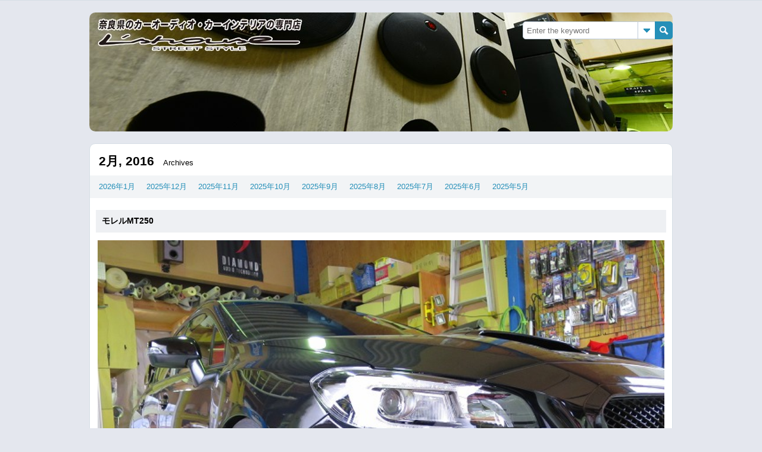

--- FILE ---
content_type: text/html; charset=UTF-8
request_url: https://lhouse1998.jp/blog/2016/02/
body_size: 12375
content:
<!DOCTYPE html>
<html lang="ja"
	prefix="og: https://ogp.me/ns#" >
<head>
<meta charset="UTF-8" />

<link rel="stylesheet" href="https://lhouse1998.jp/blog/wp-content/themes/pixiv-custom/style.css" type="text/css" media="screen" />
<link rel="pingback" href="https://lhouse1998.jp/blog/xmlrpc.php" />
<!--[if lt IE 9]>
<script src="https://lhouse1998.jp/blog/wp-content/themes/pixiv-custom/js/html5.js" type="text/javascript"></script>
<![endif]-->

		<!-- All in One SEO 4.0.18 -->
		<title>2月, 2016 | 奈良県でカーオーディオ、カーインテリアなら「エルハウス」</title>
		<link rel="canonical" href="https://lhouse1998.jp/blog/2016/02/" />
		<link rel="next" href="https://lhouse1998.jp/blog/2016/02/page/2/" />
		<script type="application/ld+json" class="aioseo-schema">
			{"@context":"https:\/\/schema.org","@graph":[{"@type":"WebSite","@id":"https:\/\/lhouse1998.jp\/blog\/#website","url":"https:\/\/lhouse1998.jp\/blog\/","name":"\u5948\u826f\u770c\u3067\u30ab\u30fc\u30aa\u30fc\u30c7\u30a3\u30aa\u3001\u30ab\u30fc\u30a4\u30f3\u30c6\u30ea\u30a2\u306a\u3089\u300c\u30a8\u30eb\u30cf\u30a6\u30b9\u300d","description":"\u30ab\u30fc\u30aa\u30fc\u30c7\u30a3\u30aa\u3001\u30ab\u30fc\u30a4\u30f3\u30c6\u30ea\u30a2\u3001\u30bb\u30ad\u30e5\u30ea\u30c6\u30a3\u3001\u5168\u3066\u304a\u307e\u304b\u305b\u304f\u3060\u3055\u3044","publisher":{"@id":"https:\/\/lhouse1998.jp\/blog\/#organization"}},{"@type":"Organization","@id":"https:\/\/lhouse1998.jp\/blog\/#organization","name":"\u5948\u826f\u770c\u3067\u30ab\u30fc\u30aa\u30fc\u30c7\u30a3\u30aa\u3001\u30ab\u30fc\u30a4\u30f3\u30c6\u30ea\u30a2\u306a\u3089\u300c\u30a8\u30eb\u30cf\u30a6\u30b9\u300d","url":"https:\/\/lhouse1998.jp\/blog\/"},{"@type":"BreadcrumbList","@id":"https:\/\/lhouse1998.jp\/blog\/2016\/02\/#breadcrumblist","itemListElement":[{"@type":"ListItem","@id":"https:\/\/lhouse1998.jp\/blog\/#listItem","position":"1","item":{"@id":"https:\/\/lhouse1998.jp\/blog\/#item","name":"\u30db\u30fc\u30e0","description":"\u5948\u826f\u770c\u306e\u30ab\u30fc\u30aa\u30fc\u30c7\u30a3\u30aa\u30fb\u8eca\u5185\u88c5\uff08\u30a4\u30f3\u30c6\u30ea\u30a2\uff09\u30fb\u30bb\u30ad\u30e5\u30ea\u30c6\u30a3\uff08\u30b4\u30eb\u30b4\u3001\u30d0\u30a4\u30d1\u30fc\u7b49\uff09\u306e\u53d6\u4ed8\u3051\u306f\u3001\u30ab\u30fc\u30bb\u30ad\u30e5\u30ea\u30c6\u30a3\u306f\u5948\u826f\u770c\u306e\u30ab\u30fc\u30aa\u30fc\u30c7\u30a3\u30aa\u5c02\u9580\u5e97\u300cL's house\u300d\u306b\u304a\u307e\u304b\u305b\u304f\u3060\u3055\u3044\u3002","url":"https:\/\/lhouse1998.jp\/blog\/"},"nextItem":"https:\/\/lhouse1998.jp\/blog\/2016\/#listItem"},{"@type":"ListItem","@id":"https:\/\/lhouse1998.jp\/blog\/2016\/#listItem","position":"2","item":{"@id":"https:\/\/lhouse1998.jp\/blog\/2016\/#item","name":"2016","url":"https:\/\/lhouse1998.jp\/blog\/2016\/"},"nextItem":"https:\/\/lhouse1998.jp\/blog\/2016\/02\/#listItem","previousItem":"https:\/\/lhouse1998.jp\/blog\/#listItem"},{"@type":"ListItem","@id":"https:\/\/lhouse1998.jp\/blog\/2016\/02\/#listItem","position":"3","item":{"@id":"https:\/\/lhouse1998.jp\/blog\/2016\/02\/#item","name":"2\u6708, 2016","url":"https:\/\/lhouse1998.jp\/blog\/2016\/02\/"},"previousItem":"https:\/\/lhouse1998.jp\/blog\/2016\/#listItem"}]},{"@type":"CollectionPage","@id":"https:\/\/lhouse1998.jp\/blog\/2016\/02\/#collectionpage","url":"https:\/\/lhouse1998.jp\/blog\/2016\/02\/","name":"2\u6708, 2016 | \u5948\u826f\u770c\u3067\u30ab\u30fc\u30aa\u30fc\u30c7\u30a3\u30aa\u3001\u30ab\u30fc\u30a4\u30f3\u30c6\u30ea\u30a2\u306a\u3089\u300c\u30a8\u30eb\u30cf\u30a6\u30b9\u300d","inLanguage":"ja","isPartOf":{"@id":"https:\/\/lhouse1998.jp\/blog\/#website"},"breadcrumb":{"@id":"https:\/\/lhouse1998.jp\/blog\/2016\/02\/#breadcrumblist"}}]}
		</script>
		<!-- All in One SEO -->

<link rel='dns-prefetch' href='//s.w.org' />
<link rel="alternate" type="application/rss+xml" title="奈良県でカーオーディオ、カーインテリアなら「エルハウス」 &raquo; フィード" href="https://lhouse1998.jp/blog/feed/" />
		<script type="text/javascript">
			window._wpemojiSettings = {"baseUrl":"https:\/\/s.w.org\/images\/core\/emoji\/11\/72x72\/","ext":".png","svgUrl":"https:\/\/s.w.org\/images\/core\/emoji\/11\/svg\/","svgExt":".svg","source":{"concatemoji":"https:\/\/lhouse1998.jp\/blog\/wp-includes\/js\/wp-emoji-release.min.js?ver=4.9.26"}};
			!function(e,a,t){var n,r,o,i=a.createElement("canvas"),p=i.getContext&&i.getContext("2d");function s(e,t){var a=String.fromCharCode;p.clearRect(0,0,i.width,i.height),p.fillText(a.apply(this,e),0,0);e=i.toDataURL();return p.clearRect(0,0,i.width,i.height),p.fillText(a.apply(this,t),0,0),e===i.toDataURL()}function c(e){var t=a.createElement("script");t.src=e,t.defer=t.type="text/javascript",a.getElementsByTagName("head")[0].appendChild(t)}for(o=Array("flag","emoji"),t.supports={everything:!0,everythingExceptFlag:!0},r=0;r<o.length;r++)t.supports[o[r]]=function(e){if(!p||!p.fillText)return!1;switch(p.textBaseline="top",p.font="600 32px Arial",e){case"flag":return s([55356,56826,55356,56819],[55356,56826,8203,55356,56819])?!1:!s([55356,57332,56128,56423,56128,56418,56128,56421,56128,56430,56128,56423,56128,56447],[55356,57332,8203,56128,56423,8203,56128,56418,8203,56128,56421,8203,56128,56430,8203,56128,56423,8203,56128,56447]);case"emoji":return!s([55358,56760,9792,65039],[55358,56760,8203,9792,65039])}return!1}(o[r]),t.supports.everything=t.supports.everything&&t.supports[o[r]],"flag"!==o[r]&&(t.supports.everythingExceptFlag=t.supports.everythingExceptFlag&&t.supports[o[r]]);t.supports.everythingExceptFlag=t.supports.everythingExceptFlag&&!t.supports.flag,t.DOMReady=!1,t.readyCallback=function(){t.DOMReady=!0},t.supports.everything||(n=function(){t.readyCallback()},a.addEventListener?(a.addEventListener("DOMContentLoaded",n,!1),e.addEventListener("load",n,!1)):(e.attachEvent("onload",n),a.attachEvent("onreadystatechange",function(){"complete"===a.readyState&&t.readyCallback()})),(n=t.source||{}).concatemoji?c(n.concatemoji):n.wpemoji&&n.twemoji&&(c(n.twemoji),c(n.wpemoji)))}(window,document,window._wpemojiSettings);
		</script>
		<style type="text/css">
img.wp-smiley,
img.emoji {
	display: inline !important;
	border: none !important;
	box-shadow: none !important;
	height: 1em !important;
	width: 1em !important;
	margin: 0 .07em !important;
	vertical-align: -0.1em !important;
	background: none !important;
	padding: 0 !important;
}
</style>
<link rel='stylesheet' id='thumbs_rating_styles-css'  href='https://lhouse1998.jp/blog/wp-content/plugins/link-library/upvote-downvote/css/style.css?ver=1.0.0' type='text/css' media='all' />
<link rel='stylesheet' id='addtoany-css'  href='https://lhouse1998.jp/blog/wp-content/plugins/add-to-any/addtoany.min.css?ver=1.15' type='text/css' media='all' />
<style id='addtoany-inline-css' type='text/css'>
@media screen and (max-width:980px){
.a2a_floating_style.a2a_vertical_style{display:none;}
}
</style>
<script type='text/javascript' src='https://lhouse1998.jp/blog/wp-includes/js/jquery/jquery.js?ver=1.12.4'></script>
<script type='text/javascript' src='https://lhouse1998.jp/blog/wp-includes/js/jquery/jquery-migrate.min.js?ver=1.4.1'></script>
<script type='text/javascript' src='https://lhouse1998.jp/blog/wp-content/themes/pixiv-custom/js/main.js?ver=2.1.2'></script>
<script type='text/javascript' src='https://lhouse1998.jp/blog/wp-content/plugins/add-to-any/addtoany.min.js?ver=1.1'></script>
<script type='text/javascript'>
/* <![CDATA[ */
var thumbs_rating_ajax = {"ajax_url":"https:\/\/lhouse1998.jp\/blog\/wp-admin\/admin-ajax.php","nonce":"56557d2fc3"};
/* ]]> */
</script>
<script type='text/javascript' src='https://lhouse1998.jp/blog/wp-content/plugins/link-library/upvote-downvote/js/general.js?ver=4.0.1'></script>
<link rel='https://api.w.org/' href='https://lhouse1998.jp/blog/wp-json/' />
<link rel="EditURI" type="application/rsd+xml" title="RSD" href="https://lhouse1998.jp/blog/xmlrpc.php?rsd" />
<link rel="wlwmanifest" type="application/wlwmanifest+xml" href="https://lhouse1998.jp/blog/wp-includes/wlwmanifest.xml" /> 
<meta name="generator" content="WordPress 4.9.26" />

<script data-cfasync="false">
window.a2a_config=window.a2a_config||{};a2a_config.callbacks=[];a2a_config.overlays=[];a2a_config.templates={};a2a_localize = {
	Share: "共有",
	Save: "ブックマーク",
	Subscribe: "購読",
	Email: "メール",
	Bookmark: "ブックマーク",
	ShowAll: "すべて表示する",
	ShowLess: "小さく表示する",
	FindServices: "サービスを探す",
	FindAnyServiceToAddTo: "追加するサービスを今すぐ探す",
	PoweredBy: "Powered by",
	ShareViaEmail: "メールでシェアする",
	SubscribeViaEmail: "メールで購読する",
	BookmarkInYourBrowser: "ブラウザにブックマーク",
	BookmarkInstructions: "このページをブックマークするには、 Ctrl+D または \u2318+D を押下。",
	AddToYourFavorites: "お気に入りに追加",
	SendFromWebOrProgram: "任意のメールアドレスまたはメールプログラムから送信",
	EmailProgram: "メールプログラム",
	More: "詳細&#8230;",
	ThanksForSharing: "Thanks for sharing!",
	ThanksForFollowing: "Thanks for following!"
};

(function(d,s,a,b){a=d.createElement(s);b=d.getElementsByTagName(s)[0];a.async=1;a.src="https://static.addtoany.com/menu/page.js";b.parentNode.insertBefore(a,b);})(document,"script");
</script>
		<style type="text/css">.recentcomments a{display:inline !important;padding:0 !important;margin:0 !important;}</style>
			<style type='text/css'>
		#banner{background: url(https://lhouse1998.jp/blog/wp-content/uploads/2018/02/cropped-blogtop.jpg);}
	</style>
		<style type="text/css" id="wp-custom-css">
			/*
ここに独自の CSS を追加することができます。

詳しくは上のヘルプアイコンをクリックしてください。
*/

img{
width:100%;
height: 100%;

}

.entry p{
	font-size:18pt;
}		</style>
	</head>

<body class="archive date">
<header id="header">
	<div id="header_inner" class="new">
		<hgroup class="alignleft">
			<h1></h1>
					</hgroup>
		
				<nav id="topmenu" ><div class="menu"></div>
</nav>
				
		<div id="search">
							<form id="search_form" action="https://lhouse1998.jp/blog/">
					<input id="s1" class="alignleft" type="text" placeholder="Enter the keyword" name="s" />
										<div id="tag_list" class="alignleft">
						<div id="tag_inner">
							<a href="https://lhouse1998.jp/blog/tag/%e3%82%b9%e3%83%94%e3%83%bc%e3%82%ab%e3%83%bc/" class="tag-cloud-link tag-link-46 tag-link-position-1" style="font-size: 9pt;" aria-label="スピーカー (3個の項目)">スピーカー</a>
<a href="https://lhouse1998.jp/blog/tag/%e3%82%a8%e3%82%b9%e3%83%86%e3%82%a3%e3%83%9e%e3%82%aa%e3%83%bc%e3%83%87%e3%82%a3%e3%82%aa/" class="tag-cloud-link tag-link-41 tag-link-position-2" style="font-size: 8pt;" aria-label="エスティマオーディオ (1個の項目)">エスティマオーディオ</a>
<a href="https://lhouse1998.jp/blog/tag/la100%e3%83%a0%e3%83%bc%e3%83%96%e3%82%aa%e3%83%bc%e3%83%87%e3%82%a3%e3%82%aa/" class="tag-cloud-link tag-link-35 tag-link-position-3" style="font-size: 8pt;" aria-label="LA100ムーブオーディオ (1個の項目)">LA100ムーブオーディオ</a>
<a href="https://lhouse1998.jp/blog/tag/%e3%83%95%e3%83%ad%e3%83%b3%e3%83%88%ef%bc%93%e3%82%a6%e3%82%a7%e3%82%a4/" class="tag-cloud-link tag-link-53 tag-link-position-4" style="font-size: 8.6pt;" aria-label="フロント３ウェイ (2個の項目)">フロント３ウェイ</a>
<a href="https://lhouse1998.jp/blog/tag/%e3%82%a8%e3%83%ab%e3%82%b0%e3%83%a9%e3%83%b3%e3%83%89%e3%82%b9%e3%83%94%e3%83%bc%e3%82%ab%e3%83%bc/" class="tag-cloud-link tag-link-43 tag-link-position-5" style="font-size: 8.6pt;" aria-label="エルグランドスピーカー (2個の項目)">エルグランドスピーカー</a>
<a href="https://lhouse1998.jp/blog/tag/deh-p01/" class="tag-cloud-link tag-link-26 tag-link-position-6" style="font-size: 9pt;" aria-label="DEH-P01 (3個の項目)">DEH-P01</a>
<a href="https://lhouse1998.jp/blog/tag/%ef%bd%85%ef%bd%94%ef%bd%8f%ef%bd%8e%ef%bc%93%e3%82%a6%e3%82%a7%e3%82%a4/" class="tag-cloud-link tag-link-29 tag-link-position-7" style="font-size: 8pt;" aria-label="ＥＴＯＮ３ウェイ (1個の項目)">ＥＴＯＮ３ウェイ</a>
<a href="https://lhouse1998.jp/blog/tag/grgo/" class="tag-cloud-link tag-link-31 tag-link-position-8" style="font-size: 8pt;" aria-label="Grgo (1個の項目)">Grgo</a>
<a href="https://lhouse1998.jp/blog/tag/eton%e3%83%95%e3%83%ad%e3%83%b3%e3%83%88%ef%bc%93%e3%82%a6%e3%82%a7%e3%82%a4/" class="tag-cloud-link tag-link-30 tag-link-position-9" style="font-size: 8pt;" aria-label="ETONフロント３ウェイ (1個の項目)">ETONフロント３ウェイ</a>
<a href="https://lhouse1998.jp/blog/tag/%e3%83%87%e3%82%a4%e3%82%ba%e3%82%aa%e3%83%bc%e3%83%87%e3%82%a3%e3%82%aa/" class="tag-cloud-link tag-link-47 tag-link-position-10" style="font-size: 8pt;" aria-label="デイズオーディオ (1個の項目)">デイズオーディオ</a>
<a href="https://lhouse1998.jp/blog/tag/%e3%83%95%e3%82%a9%e3%83%bc%e3%82%ab%e3%82%b9%e3%82%b9%e3%83%94%e3%83%bc%e3%82%ab%e3%83%bc/" class="tag-cloud-link tag-link-52 tag-link-position-11" style="font-size: 8.6pt;" aria-label="フォーカススピーカー (2個の項目)">フォーカススピーカー</a>
<a href="https://lhouse1998.jp/blog/tag/%e3%83%af%e3%82%b4%e3%83%b3%ef%bd%92%e5%86%85%e8%a3%85/" class="tag-cloud-link tag-link-59 tag-link-position-12" style="font-size: 8.6pt;" aria-label="ワゴンＲ内装 (2個の項目)">ワゴンＲ内装</a>
<a href="https://lhouse1998.jp/blog/tag/%e3%83%87%e3%82%a4%e3%82%ba%e3%82%b9%e3%83%94%e3%83%bc%e3%82%ab%e3%83%bc/" class="tag-cloud-link tag-link-48 tag-link-position-13" style="font-size: 8pt;" aria-label="デイズスピーカー (1個の項目)">デイズスピーカー</a>
<a href="https://lhouse1998.jp/blog/tag/nsx/" class="tag-cloud-link tag-link-36 tag-link-position-14" style="font-size: 8pt;" aria-label="NSX (1個の項目)">NSX</a>
<a href="https://lhouse1998.jp/blog/tag/e52/" class="tag-cloud-link tag-link-27 tag-link-position-15" style="font-size: 8.6pt;" aria-label="E52 (2個の項目)">E52</a>
<a href="https://lhouse1998.jp/blog/tag/%e3%82%a8%e3%83%8a%e3%82%b8%e3%83%bc%e3%83%9c%e3%83%83%e3%82%af%e3%82%b9/" class="tag-cloud-link tag-link-42 tag-link-position-16" style="font-size: 8.6pt;" aria-label="エナジーボックス (2個の項目)">エナジーボックス</a>						</div>
					</div>
										<div class="cancel"></div>
					<input id="s2" class="alignleft" type="submit" value="Search" />
				</form>
					</div>
	</div>
</header>
	<div id="banner" ></div><div id="content">
		<div id="main_col" class="">		<div id="archive_meta">
			<h2>2月, 2016</h2><span>Archives</span>				<div class="cat_list">	<li><a href='https://lhouse1998.jp/blog/2026/01/'>2026年1月</a></li>
	<li><a href='https://lhouse1998.jp/blog/2025/12/'>2025年12月</a></li>
	<li><a href='https://lhouse1998.jp/blog/2025/11/'>2025年11月</a></li>
	<li><a href='https://lhouse1998.jp/blog/2025/10/'>2025年10月</a></li>
	<li><a href='https://lhouse1998.jp/blog/2025/09/'>2025年9月</a></li>
	<li><a href='https://lhouse1998.jp/blog/2025/08/'>2025年8月</a></li>
	<li><a href='https://lhouse1998.jp/blog/2025/07/'>2025年7月</a></li>
	<li><a href='https://lhouse1998.jp/blog/2025/06/'>2025年6月</a></li>
	<li><a href='https://lhouse1998.jp/blog/2025/05/'>2025年5月</a></li>
</div>
					</div>
		<div id="main_col_inner">
			<article id="post-10034" class="post-10034 post type-post status-publish format-standard hentry category-caraudio">
			<h2 class="title"><a href="https://lhouse1998.jp/blog/2016/02/29/%e3%83%a2%e3%83%ac%e3%83%abmt250/" rel="bookmark" title="モレルMT250">モレルMT250</a></h2>
			<div class="entry">
				<p><a href="http://lhouse1998.jp/blog/wp-content/uploads/s-IMG_1841-1.jpg"><img class="alignnone size-full wp-image-4165" src="http://lhouse1998.jp/blog/wp-content/uploads/s-IMG_1841-1.jpg" alt="s-IMG_1841" width="640" height="480" /></a></p>
<p>度々ご入庫いただいているWRX　STi☆</p>
<p>サウンドナビにスピーカーはモレルTempoULTRAというシステムでしたが・・・</p>
<p><a href="http://lhouse1998.jp/blog/wp-content/uploads/s-IMG_1843.jpg"><img class="alignnone size-full wp-image-4162" src="http://lhouse1998.jp/blog/wp-content/uploads/s-IMG_1843.jpg" alt="s-IMG_1843" width="640" height="480" /></a></p>
<p>今回はツィーターをハイエンドモデルのMT250に変更です。</p>
<p>ロータスグリルがかっこいいですね。</p>
<p>ハウジング自体の大きさは一緒なので、そのまま入れ替えることができます。</p>
<p>オーナーさん「ツィーターだけでそんなに変わるの？」と以前から悩まれてましたが・・・・。</p>
<p>TempoULTRAのミッドベースとの相性もすこぶるいいようで、正直私もびっくりした。</p>
<p><a href="http://lhouse1998.jp/blog/wp-content/uploads/s-IMG_1840.jpg"><img class="alignnone size-full wp-image-4164" src="http://lhouse1998.jp/blog/wp-content/uploads/s-IMG_1840.jpg" alt="s-IMG_1840" width="640" height="480" /></a></p>
<p>接続にはロジウムコーティングの端子を。</p>
<p><a href="http://lhouse1998.jp/blog/wp-content/uploads/s-IMG_1846.jpg"><img class="alignnone size-full wp-image-4163" src="http://lhouse1998.jp/blog/wp-content/uploads/s-IMG_1846.jpg" alt="s-IMG_1846" width="640" height="480" /></a></p>
<p>エージングをすませたTYPE-S</p>
<p>こういった小さなことの積み重ねで理想の音に近づいていきます。</p>
<p>かなりご満足いただけたようで、納車後に何度も興奮気味にお電話を頂きました。</p>
<p>いつもありがとうございます。</p>
<p>これからもよろしくお願いいたします。</p>
<div class="addtoany_share_save_container addtoany_content addtoany_content_bottom"><div class="a2a_kit a2a_kit_size_32 addtoany_list" data-a2a-url="https://lhouse1998.jp/blog/2016/02/29/%e3%83%a2%e3%83%ac%e3%83%abmt250/" data-a2a-title="モレルMT250"><a class="a2a_button_facebook_like addtoany_special_service" data-layout="button" data-href="https://lhouse1998.jp/blog/2016/02/29/%e3%83%a2%e3%83%ac%e3%83%abmt250/"></a><a class="a2a_button_twitter_tweet addtoany_special_service" data-url="https://lhouse1998.jp/blog/2016/02/29/%e3%83%a2%e3%83%ac%e3%83%abmt250/" data-text="モレルMT250"></a></div></div>				<div class="clearfix"></div>
							</div>
			<footer class="post_date">
				<a href="https://lhouse1998.jp/blog/2016/02/29/%e3%83%a2%e3%83%ac%e3%83%abmt250/">2月 29th, 2016</a>
			</footer>
		</article>
				<article id="post-10031" class="post-10031 post type-post status-publish format-standard hentry category-security">
			<h2 class="title"><a href="https://lhouse1998.jp/blog/2016/02/27/%e3%82%bb%e3%82%ad%e3%83%a5%e3%83%aa%e3%83%86%e3%82%a3-5/" rel="bookmark" title="セキュリティ">セキュリティ</a></h2>
			<div class="entry">
				<p><a href="http://lhouse1998.jp/blog/wp-content/uploads/s-IMG_1888-1.jpg"><img class="alignnone size-full wp-image-4155" src="http://lhouse1998.jp/blog/wp-content/uploads/s-IMG_1888-1.jpg" alt="s-IMG_1888" width="640" height="480" /></a></p>
<p>またまた80ヴォクシーのお預かり。</p>
<p>今回のご依頼はスピーカーではなくて・・・・・・・・・・</p>
<p><a href="http://lhouse1998.jp/blog/wp-content/uploads/s-IMG_18751-1.jpg"><img class="alignnone size-full wp-image-4157" src="http://lhouse1998.jp/blog/wp-content/uploads/s-IMG_18751-1.jpg" alt="s-IMG_1875" width="640" height="480" /></a></p>
<p>車上あらしにあわれてしまいました。</p>
<p><a href="http://lhouse1998.jp/blog/wp-content/uploads/s-IMG_1886.jpg"><img class="alignnone size-full wp-image-4154" src="http://lhouse1998.jp/blog/wp-content/uploads/s-IMG_1886.jpg" alt="s-IMG_1886" width="640" height="480" /></a></p>
<p>ダッシュをバラバラにして清掃＆ハーネス交換。</p>
<p>盗られたのはBIG-X。</p>
<p><a href="http://lhouse1998.jp/blog/wp-content/uploads/s-IMG_1890.jpg"><img class="alignnone size-full wp-image-4159" src="http://lhouse1998.jp/blog/wp-content/uploads/s-IMG_1890.jpg" alt="s-IMG_1890" width="640" height="480" /></a></p>
<p>車両保険に入っておられたのは幸いですが、やはり怖くて安心して駐車できない。</p>
<p><a href="http://lhouse1998.jp/blog/wp-content/uploads/s-IMG_1891.jpg"><img class="alignnone size-full wp-image-4158" src="http://lhouse1998.jp/blog/wp-content/uploads/s-IMG_1891.jpg" alt="s-IMG_1891" width="640" height="480" /></a></p>
<p>信頼のおけるセキュリティを取付させていただきました。</p>
<p>これで安心ですね。</p>
<p>セキュリティの取付もエルハウスにおまかせください。</p>
<p>&nbsp;</p>
<p>&nbsp;</p>
<p>&nbsp;</p>
<div class="addtoany_share_save_container addtoany_content addtoany_content_bottom"><div class="a2a_kit a2a_kit_size_32 addtoany_list" data-a2a-url="https://lhouse1998.jp/blog/2016/02/27/%e3%82%bb%e3%82%ad%e3%83%a5%e3%83%aa%e3%83%86%e3%82%a3-5/" data-a2a-title="セキュリティ"><a class="a2a_button_facebook_like addtoany_special_service" data-layout="button" data-href="https://lhouse1998.jp/blog/2016/02/27/%e3%82%bb%e3%82%ad%e3%83%a5%e3%83%aa%e3%83%86%e3%82%a3-5/"></a><a class="a2a_button_twitter_tweet addtoany_special_service" data-url="https://lhouse1998.jp/blog/2016/02/27/%e3%82%bb%e3%82%ad%e3%83%a5%e3%83%aa%e3%83%86%e3%82%a3-5/" data-text="セキュリティ"></a></div></div>				<div class="clearfix"></div>
							</div>
			<footer class="post_date">
				<a href="https://lhouse1998.jp/blog/2016/02/27/%e3%82%bb%e3%82%ad%e3%83%a5%e3%83%aa%e3%83%86%e3%82%a3-5/">2月 27th, 2016</a>
			</footer>
		</article>
				<article id="post-10027" class="post-10027 post type-post status-publish format-standard hentry category-caraudio">
			<h2 class="title"><a href="https://lhouse1998.jp/blog/2016/02/25/70%e3%83%8e%e3%82%a2%e3%81%ab%e3%83%a2%e3%83%ac%e3%83%abtempoultra602/" rel="bookmark" title="70ノアにモレルTempoULTRA602">70ノアにモレルTempoULTRA602</a></h2>
			<div class="entry">
				<p><a href="http://lhouse1998.jp/blog/wp-content/uploads/s-IMG_1870-1.jpg"><img class="alignnone size-full wp-image-4149" src="http://lhouse1998.jp/blog/wp-content/uploads/s-IMG_1870-1.jpg" alt="s-IMG_1870" width="640" height="480" /></a>今年はノア・ヴォクシーのお客様が多いですね。</p>
<p>スピーカー交換のご依頼です。</p>
<p>先日お友達の商談に一緒に来られて、ついつい自分もほしくなって我慢しきれずご注文を頂きました(笑)</p>
<p><a href="http://lhouse1998.jp/blog/wp-content/uploads/s-IMG_1860-2.jpg"><img class="alignnone size-full wp-image-4143" src="http://lhouse1998.jp/blog/wp-content/uploads/s-IMG_1860-2.jpg" alt="s-IMG_1860" width="640" height="480" /></a></p>
<p>最近人気急上昇中のモレルTempoULTRA602☆</p>
<p><a href="http://lhouse1998.jp/blog/wp-content/uploads/s-IMG_1861-2.jpg"><img class="alignnone size-full wp-image-4144" src="http://lhouse1998.jp/blog/wp-content/uploads/s-IMG_1861-2.jpg" alt="s-IMG_1861" width="640" height="480" /></a></p>
<p>低域の再生能力はこの部分に秘密があるらしい・・・・・</p>
<p><a href="http://lhouse1998.jp/blog/wp-content/uploads/s-IMG_1863-2.jpg"><img class="alignnone size-full wp-image-4146" src="http://lhouse1998.jp/blog/wp-content/uploads/s-IMG_1863-2.jpg" alt="s-IMG_1863" width="640" height="480" /></a></p>
<p>ノア・ヴォクシーのドアはデッドニングのやりがいがあります。</p>
<p>施工前はベロンベロンのドアですが、容積がたっぷりあって形もいいので、やっていくほどに素晴らしい音に変化していく。</p>
<p><a href="http://lhouse1998.jp/blog/wp-content/uploads/s-IMG_1865.jpg"><img class="alignnone size-full wp-image-4147" src="http://lhouse1998.jp/blog/wp-content/uploads/s-IMG_1865.jpg" alt="s-IMG_1865" width="640" height="480" /></a></p>
<p>ツィーターのポジションもいいですね。</p>
<p>今回は埋め込み加工・・・・・・私の車を見てかなりときめかれたらしい(笑)</p>
<p><a href="http://lhouse1998.jp/blog/wp-content/uploads/s-IMG_1869-2.jpg"><img class="alignnone size-full wp-image-4148" src="http://lhouse1998.jp/blog/wp-content/uploads/s-IMG_1869-2.jpg" alt="s-IMG_1869" width="640" height="480" /></a></p>
<p>サイバーナビの音質調整もしっかりやっておきました。</p>
<p><a href="http://lhouse1998.jp/blog/wp-content/uploads/s-IMG_1872.jpg"><img class="alignnone size-full wp-image-4150" src="http://lhouse1998.jp/blog/wp-content/uploads/s-IMG_1872.jpg" alt="s-IMG_1872" width="640" height="480" /></a></p>
<p>かなりご満足いただけたようです。</p>
<p>今回はありがとうございました。</p>
<p>&nbsp;</p>
<p>&nbsp;</p>
<p>&nbsp;</p>
<div class="addtoany_share_save_container addtoany_content addtoany_content_bottom"><div class="a2a_kit a2a_kit_size_32 addtoany_list" data-a2a-url="https://lhouse1998.jp/blog/2016/02/25/70%e3%83%8e%e3%82%a2%e3%81%ab%e3%83%a2%e3%83%ac%e3%83%abtempoultra602/" data-a2a-title="70ノアにモレルTempoULTRA602"><a class="a2a_button_facebook_like addtoany_special_service" data-layout="button" data-href="https://lhouse1998.jp/blog/2016/02/25/70%e3%83%8e%e3%82%a2%e3%81%ab%e3%83%a2%e3%83%ac%e3%83%abtempoultra602/"></a><a class="a2a_button_twitter_tweet addtoany_special_service" data-url="https://lhouse1998.jp/blog/2016/02/25/70%e3%83%8e%e3%82%a2%e3%81%ab%e3%83%a2%e3%83%ac%e3%83%abtempoultra602/" data-text="70ノアにモレルTempoULTRA602"></a></div></div>				<div class="clearfix"></div>
							</div>
			<footer class="post_date">
				<a href="https://lhouse1998.jp/blog/2016/02/25/70%e3%83%8e%e3%82%a2%e3%81%ab%e3%83%a2%e3%83%ac%e3%83%abtempoultra602/">2月 25th, 2016</a>
			</footer>
		</article>
				<article id="post-10025" class="post-10025 post type-post status-publish format-standard hentry category-caraudio">
			<h2 class="title"><a href="https://lhouse1998.jp/blog/2016/02/23/%e3%83%9e%e3%83%bc%e3%83%81%e3%81%ae%e3%82%aa%e3%83%bc%e3%83%87%e3%82%a3%e3%82%aa%e3%82%ab%e3%82%b9%e3%82%bf%e3%83%a0/" rel="bookmark" title="マーチのオーディオカスタム">マーチのオーディオカスタム</a></h2>
			<div class="entry">
				<p>&nbsp;</p>
<p>&nbsp;</p>
<p>&nbsp;</p>
<p>第4火曜日・・・・・月一の連休ですが、なかなかとれないですね(苦笑）</p>
<p>かなり追われてるんで、散髪だけ行ってから出勤です。</p>
<p><a href="http://lhouse1998.jp/blog/wp-content/uploads/s-IMG_1859.jpg"><img class="alignnone size-full wp-image-4137" src="http://lhouse1998.jp/blog/wp-content/uploads/s-IMG_1859.jpg" alt="s-IMG_1859" width="640" height="480" /></a>日産マーチのお預かり。</p>
<p>スピーカー交換のご依頼です。</p>
<p><a href="http://lhouse1998.jp/blog/wp-content/uploads/s-IMG_1855.jpg"><img class="alignnone size-full wp-image-4135" src="http://lhouse1998.jp/blog/wp-content/uploads/s-IMG_1855.jpg" alt="s-IMG_1855" width="640" height="480" /></a></p>
<p>当店おすすめスピーカーのひとつのモレルMAXIMO6と</p>
<p><a href="http://lhouse1998.jp/blog/wp-content/uploads/s-IMG_1889.jpg"><img class="alignnone size-full wp-image-4138" src="http://lhouse1998.jp/blog/wp-content/uploads/s-IMG_1889.jpg" alt="s-IMG_1889" width="640" height="480" /></a></p>
<p>ETONのパワードサブウーハーをお買い上げいただきました。</p>
<p><a href="http://lhouse1998.jp/blog/wp-content/uploads/s-IMG_1854-1.jpg"><img class="alignnone size-full wp-image-4139" src="http://lhouse1998.jp/blog/wp-content/uploads/s-IMG_1854-1.jpg" alt="s-IMG_1854" width="640" height="480" /></a></p>
<p>おそらく当店で一番売れているMAXIMO6・・・・同じ価格帯の国産スピーカーとは一線を画す見事な鳴りっぷりです。</p>
<p>ヘッドユニットはケンウッドのU929☆</p>
<p>調整はちょっとややこしいのですが、調整能力は充分にあります。</p>
<p>よく聞かれますが、スピーカーを取付させていただいたときはもちろん、デッドニングのみのご依頼時にも音質調整は無料でやらせていただいていますので、安心してお任せください。</p>
<p><a href="http://lhouse1998.jp/blog/wp-content/uploads/s-IMG_1857-1.jpg"><img class="alignnone size-full wp-image-4136" src="http://lhouse1998.jp/blog/wp-content/uploads/s-IMG_1857-1.jpg" alt="s-IMG_1857" width="640" height="480" /></a></p>
<p>今回は兵庫県からのご来店・・・・</p>
<p>納車日は事故渋滞で3時間ほどかけてこられましたが、視聴後は</p>
<p>「帰りは渋滞も楽しめそうです」と満面の笑顔(^_^.)</p>
<p>今回はありがとうございました。これからもよろしくお願いいたします。</p>
<p>&nbsp;</p>
<div class="addtoany_share_save_container addtoany_content addtoany_content_bottom"><div class="a2a_kit a2a_kit_size_32 addtoany_list" data-a2a-url="https://lhouse1998.jp/blog/2016/02/23/%e3%83%9e%e3%83%bc%e3%83%81%e3%81%ae%e3%82%aa%e3%83%bc%e3%83%87%e3%82%a3%e3%82%aa%e3%82%ab%e3%82%b9%e3%82%bf%e3%83%a0/" data-a2a-title="マーチのオーディオカスタム"><a class="a2a_button_facebook_like addtoany_special_service" data-layout="button" data-href="https://lhouse1998.jp/blog/2016/02/23/%e3%83%9e%e3%83%bc%e3%83%81%e3%81%ae%e3%82%aa%e3%83%bc%e3%83%87%e3%82%a3%e3%82%aa%e3%82%ab%e3%82%b9%e3%82%bf%e3%83%a0/"></a><a class="a2a_button_twitter_tweet addtoany_special_service" data-url="https://lhouse1998.jp/blog/2016/02/23/%e3%83%9e%e3%83%bc%e3%83%81%e3%81%ae%e3%82%aa%e3%83%bc%e3%83%87%e3%82%a3%e3%82%aa%e3%82%ab%e3%82%b9%e3%82%bf%e3%83%a0/" data-text="マーチのオーディオカスタム"></a></div></div>				<div class="clearfix"></div>
							</div>
			<footer class="post_date">
				<a href="https://lhouse1998.jp/blog/2016/02/23/%e3%83%9e%e3%83%bc%e3%83%81%e3%81%ae%e3%82%aa%e3%83%bc%e3%83%87%e3%82%a3%e3%82%aa%e3%82%ab%e3%82%b9%e3%82%bf%e3%83%a0/">2月 23rd, 2016</a>
			</footer>
		</article>
				<article id="post-10020" class="post-10020 post type-post status-publish format-standard hentry category-hobby">
			<h2 class="title"><a href="https://lhouse1998.jp/blog/2016/02/20/%e9%ab%98%e8%a6%8b%e5%b1%b1/" rel="bookmark" title="高見山">高見山</a></h2>
			<div class="entry">
				<p>先日の定休日はまたまた山行・・・・ちょっと嵌ってきています。</p>
<p>向かったのは三重県との県境にある高見山。</p>
<p>樹氷で有名なところですね。</p>
<p>登山口のあるたかすみ温泉の駐車場に到着するも、天候が今一なんでしばし車の中で待機。</p>
<p>あくまでも写真が目的なんでやはり青空は欲しいところ。</p>
<p>ちょっと晴れ間が出てきたので悩んだ末に出発。</p>
<p><a href="http://lhouse1998.jp/blog/wp-content/uploads/s-IMG_1576.jpg"><img class="alignnone size-full wp-image-4123" src="http://lhouse1998.jp/blog/wp-content/uploads/s-IMG_1576.jpg" alt="s-IMG_1576" width="640" height="425" /></a></p>
<p>大先生は「明神平に比べたら歩きやすいんで楽勝ですよ」と言ってはりましたが。なかなかどうして・・・・ぜんぜん楽勝じゃない(~_~;)</p>
<p><a href="http://lhouse1998.jp/blog/wp-content/uploads/s-NKN_3841.jpg"><img class="alignnone size-full wp-image-4126" src="http://lhouse1998.jp/blog/wp-content/uploads/s-NKN_3841.jpg" alt="s-NKN_3841" width="640" height="427" /></a></p>
<p>途中ガスが去って素晴らしい景色が一瞬だけ見えた。</p>
<p><a href="http://lhouse1998.jp/blog/wp-content/uploads/s-NKN_3829-1.jpg"><img class="alignnone size-full wp-image-4125" src="http://lhouse1998.jp/blog/wp-content/uploads/s-NKN_3829-1.jpg" alt="s-NKN_3829" width="640" height="427" /></a></p>
<p>かなりヘロヘロになってようやく山頂に到着。</p>
<p>暖冬の今年は樹氷のチャンスが少ないようで、この日も山頂の小屋は入れ替わり立ち代わり多くの登山者でにぎわってました。</p>
<p><a href="http://lhouse1998.jp/blog/wp-content/uploads/s-NKN_3852.jpg"><img class="alignnone size-full wp-image-4127" src="http://lhouse1998.jp/blog/wp-content/uploads/s-NKN_3852.jpg" alt="s-NKN_3852" width="640" height="427" /></a></p>
<p>&nbsp;</p>
<p>晴れ間が出ることはなく、風が強いんで恐ろしく寒い。</p>
<p><a href="http://lhouse1998.jp/blog/wp-content/uploads/s-NKN_3874-Edit.jpg"><img class="alignnone size-full wp-image-4129" src="http://lhouse1998.jp/blog/wp-content/uploads/s-NKN_3874-Edit.jpg" alt="s-NKN_3874-Edit" width="640" height="427" /></a></p>
<p><a href="http://lhouse1998.jp/blog/wp-content/uploads/s-NKN_3870-Edit.jpg"><img class="alignnone size-full wp-image-4128" src="http://lhouse1998.jp/blog/wp-content/uploads/s-NKN_3870-Edit.jpg" alt="s-NKN_3870-Edit" width="640" height="427" /></a></p>
<p>&nbsp;</p>
<p>天気が良くていい条件が重なれば、富士山が見えるらしい・・・・・・</p>
<p><a href="http://lhouse1998.jp/blog/wp-content/uploads/s-NKN_3884.jpg"><img class="alignnone size-full wp-image-4130" src="http://lhouse1998.jp/blog/wp-content/uploads/s-NKN_3884.jpg" alt="s-NKN_3884" width="640" height="427" /></a></p>
<p>大先生は吹雪の中、元気に雪と戯れてはりました。</p>
<p>しばし寒さを我慢して待ちましたが、青空は見込めそうもないので下山。</p>
<p>今回もなかなかの運動量・・・ちょっとずつ慣れていってるのを実感します。</p>
<p>&nbsp;</p>
<p>&nbsp;</p>
<p><a href="http://lhouse1998.jp/blog/wp-content/uploads/s-IMG_1864.jpg"><img class="alignnone size-full wp-image-4124" src="http://lhouse1998.jp/blog/wp-content/uploads/s-IMG_1864.jpg" alt="s-IMG_1864" width="640" height="480" /></a></p>
<p>最近の愛読書・・・・・・・困ったもんですね(^_-)</p>
<p>&nbsp;</p>
<p>&nbsp;</p>
<p>&nbsp;</p>
<p>&nbsp;</p>
<div class="addtoany_share_save_container addtoany_content addtoany_content_bottom"><div class="a2a_kit a2a_kit_size_32 addtoany_list" data-a2a-url="https://lhouse1998.jp/blog/2016/02/20/%e9%ab%98%e8%a6%8b%e5%b1%b1/" data-a2a-title="高見山"><a class="a2a_button_facebook_like addtoany_special_service" data-layout="button" data-href="https://lhouse1998.jp/blog/2016/02/20/%e9%ab%98%e8%a6%8b%e5%b1%b1/"></a><a class="a2a_button_twitter_tweet addtoany_special_service" data-url="https://lhouse1998.jp/blog/2016/02/20/%e9%ab%98%e8%a6%8b%e5%b1%b1/" data-text="高見山"></a></div></div>				<div class="clearfix"></div>
							</div>
			<footer class="post_date">
				<a href="https://lhouse1998.jp/blog/2016/02/20/%e9%ab%98%e8%a6%8b%e5%b1%b1/">2月 20th, 2016</a>
			</footer>
		</article>
				<article id="post-10018" class="post-10018 post type-post status-publish format-standard hentry category-caraudio">
			<h2 class="title"><a href="https://lhouse1998.jp/blog/2016/02/18/%e3%82%ab%e3%83%ad%e3%83%bc%e3%83%a9%e3%83%95%e3%82%a3%e3%83%bc%e3%83%ab%e3%83%80%e3%83%bc%e3%81%ab%e3%83%a2%e3%83%ac%e3%83%abtempoultra602/" rel="bookmark" title="カローラフィールダーにモレルTempoULTRA602">カローラフィールダーにモレルTempoULTRA602</a></h2>
			<div class="entry">
				<p><a href="http://lhouse1998.jp/blog/wp-content/uploads/s-IMG_1837-1.jpg"><img class="alignnone size-full wp-image-4114" src="http://lhouse1998.jp/blog/wp-content/uploads/s-IMG_1837-1.jpg" alt="s-IMG_1837" width="640" height="480" /></a></p>
<p>カローラフィールダー　ハイブリッドのお預かり。</p>
<p>スピーカー交換のご依頼です。</p>
<p><a href="http://lhouse1998.jp/blog/wp-content/uploads/s-IMG_1831-2.jpg"><img class="alignnone size-full wp-image-4117" src="http://lhouse1998.jp/blog/wp-content/uploads/s-IMG_1831-2.jpg" alt="s-IMG_1831" width="640" height="480" /></a></p>
<p>選ばれたのはモレルTempoULTRA602☆</p>
<p>高品位な低域再生が魅力のモデルですね。</p>
<p>ナビなどの内蔵アンプでもしっかりと鳴るのもうれしい。</p>
<p><a href="http://lhouse1998.jp/blog/wp-content/uploads/s-IMG_1833.jpg"><img class="alignnone size-full wp-image-4118" src="http://lhouse1998.jp/blog/wp-content/uploads/s-IMG_1833.jpg" alt="s-IMG_1833" width="640" height="480" /></a></p>
<p>この車も軽量化の影響か・・・・ドアパネルは恐ろしいほどの共振の嵐!!!</p>
<p>デッドニングは丁寧に無駄な共振と定在波を取り除いていきます。</p>
<p><a href="http://lhouse1998.jp/blog/wp-content/uploads/s-IMG_1835-1.jpg"><img class="alignnone size-full wp-image-4112" src="http://lhouse1998.jp/blog/wp-content/uploads/s-IMG_1835-1.jpg" alt="s-IMG_1835" width="640" height="480" /></a></p>
<p>ヘッドはサイバーナビ☆</p>
<p><a href="http://lhouse1998.jp/blog/wp-content/uploads/s-IMG_1836-1.jpg"><img class="alignnone size-full wp-image-4113" src="http://lhouse1998.jp/blog/wp-content/uploads/s-IMG_1836-1.jpg" alt="s-IMG_1836" width="640" height="480" /></a></p>
<p>スピーカーのポジションもいいんで予想通りの鳴りっぷり。</p>
<p>乗り込んだオーナーさん・・・・・・特に低域の質、量感ともに驚いておられた。</p>
<p><a href="http://lhouse1998.jp/blog/wp-content/uploads/s-IMG_1839-1.jpg"><img class="alignnone size-full wp-image-4116" src="http://lhouse1998.jp/blog/wp-content/uploads/s-IMG_1839-1.jpg" alt="s-IMG_1839" width="640" height="480" /></a></p>
<p>今回はありがとうございました。</p>
<p>システムアップもおまかせください。</p>
<p>&nbsp;</p>
<p>&nbsp;</p>
<div class="addtoany_share_save_container addtoany_content addtoany_content_bottom"><div class="a2a_kit a2a_kit_size_32 addtoany_list" data-a2a-url="https://lhouse1998.jp/blog/2016/02/18/%e3%82%ab%e3%83%ad%e3%83%bc%e3%83%a9%e3%83%95%e3%82%a3%e3%83%bc%e3%83%ab%e3%83%80%e3%83%bc%e3%81%ab%e3%83%a2%e3%83%ac%e3%83%abtempoultra602/" data-a2a-title="カローラフィールダーにモレルTempoULTRA602"><a class="a2a_button_facebook_like addtoany_special_service" data-layout="button" data-href="https://lhouse1998.jp/blog/2016/02/18/%e3%82%ab%e3%83%ad%e3%83%bc%e3%83%a9%e3%83%95%e3%82%a3%e3%83%bc%e3%83%ab%e3%83%80%e3%83%bc%e3%81%ab%e3%83%a2%e3%83%ac%e3%83%abtempoultra602/"></a><a class="a2a_button_twitter_tweet addtoany_special_service" data-url="https://lhouse1998.jp/blog/2016/02/18/%e3%82%ab%e3%83%ad%e3%83%bc%e3%83%a9%e3%83%95%e3%82%a3%e3%83%bc%e3%83%ab%e3%83%80%e3%83%bc%e3%81%ab%e3%83%a2%e3%83%ac%e3%83%abtempoultra602/" data-text="カローラフィールダーにモレルTempoULTRA602"></a></div></div>				<div class="clearfix"></div>
							</div>
			<footer class="post_date">
				<a href="https://lhouse1998.jp/blog/2016/02/18/%e3%82%ab%e3%83%ad%e3%83%bc%e3%83%a9%e3%83%95%e3%82%a3%e3%83%bc%e3%83%ab%e3%83%80%e3%83%bc%e3%81%ab%e3%83%a2%e3%83%ac%e3%83%abtempoultra602/">2月 18th, 2016</a>
			</footer>
		</article>
				<article id="post-10017" class="post-10017 post type-post status-publish format-standard hentry category-deadning">
			<h2 class="title"><a href="https://lhouse1998.jp/blog/2016/02/15/%e3%83%87%e3%83%83%e3%83%89%e3%83%8b%e3%83%b3%e3%82%b0-3/" rel="bookmark" title="デッドニング">デッドニング</a></h2>
			<div class="entry">
				<p><a href="http://lhouse1998.jp/blog/wp-content/uploads/s-IMG_1790-1.jpg"><img class="alignnone size-full wp-image-4102" src="http://lhouse1998.jp/blog/wp-content/uploads/s-IMG_1790-1.jpg" alt="s-IMG_1790" width="640" height="480" /></a></p>
<p>デッドニングのみの施工のご依頼が続きました。</p>
<p>１台目はN-BOX☆</p>
<p><a href="http://lhouse1998.jp/blog/wp-content/uploads/s-IMG_1791-1.jpg"><img class="alignnone size-full wp-image-4103" src="http://lhouse1998.jp/blog/wp-content/uploads/s-IMG_1791-1.jpg" alt="s-IMG_1791" width="640" height="480" /></a></p>
<p>パイオニアのコアキシャルスピーカーを装着済みです。</p>
<p>この車のドアのデッドニングにはちょっとコツが要ります。</p>
<p>薄っぺらいドアパネルですが、無駄な共振ポイントのみを丁寧に制振してやると心地のいい低音が広がります。</p>
<p>コアキシャルスピーカーですが、ステージも上がってなかなかの鳴りっぷり・・・・オーナーさんはもちろん、私自身もちょっと驚いた(~_~;)</p>
<p><a href="http://lhouse1998.jp/blog/wp-content/uploads/s-IMG_1822-2.jpg"><img class="alignnone size-full wp-image-4104" src="http://lhouse1998.jp/blog/wp-content/uploads/s-IMG_1822-2.jpg" alt="s-IMG_1822" width="640" height="480" /></a></p>
<p>続いては真っ赤なアクア☆</p>
<p><a href="http://lhouse1998.jp/blog/wp-content/uploads/s-IMG_1827.jpg"><img class="alignnone size-full wp-image-4107" src="http://lhouse1998.jp/blog/wp-content/uploads/s-IMG_1827.jpg" alt="s-IMG_1827" width="640" height="480" /></a></p>
<p><a href="http://lhouse1998.jp/blog/wp-content/uploads/s-IMG_1825.jpg"><img class="alignnone size-full wp-image-4106" src="http://lhouse1998.jp/blog/wp-content/uploads/s-IMG_1825.jpg" alt="s-IMG_1825" width="640" height="480" /></a></p>
<p>こちらもパイオニアのスピーカーが装着済み。</p>
<p><a href="http://lhouse1998.jp/blog/wp-content/uploads/s-IMG_1823-1.jpg"><img class="alignnone size-full wp-image-4105" src="http://lhouse1998.jp/blog/wp-content/uploads/s-IMG_1823-1.jpg" alt="s-IMG_1823" width="640" height="480" /></a>少しだけ貼ってあった吸音材は真っ先に剥がさせていただきました。</p>
<p>軽量化に徹したボディなんで、デッドニングの効果は目を見張るほど・・・</p>
<p><a href="http://lhouse1998.jp/blog/wp-content/uploads/s-IMG_1829.jpg"><img class="alignnone size-full wp-image-4108" src="http://lhouse1998.jp/blog/wp-content/uploads/s-IMG_1829.jpg" alt="s-IMG_1829" width="640" height="480" /></a></p>
<p>サイバーナビでバイアンプ接続がしてあったので、調整もしっかりとさせていただきました。</p>
<p>全くの別物のなりっぷりにオーナーさんもびっくり(^_-)</p>
<p>これからは気持ちよくドライブできますね。</p>
<p>今回はありがとうございました。</p>
<p>システムアップもお任せください。</p>
<div class="addtoany_share_save_container addtoany_content addtoany_content_bottom"><div class="a2a_kit a2a_kit_size_32 addtoany_list" data-a2a-url="https://lhouse1998.jp/blog/2016/02/15/%e3%83%87%e3%83%83%e3%83%89%e3%83%8b%e3%83%b3%e3%82%b0-3/" data-a2a-title="デッドニング"><a class="a2a_button_facebook_like addtoany_special_service" data-layout="button" data-href="https://lhouse1998.jp/blog/2016/02/15/%e3%83%87%e3%83%83%e3%83%89%e3%83%8b%e3%83%b3%e3%82%b0-3/"></a><a class="a2a_button_twitter_tweet addtoany_special_service" data-url="https://lhouse1998.jp/blog/2016/02/15/%e3%83%87%e3%83%83%e3%83%89%e3%83%8b%e3%83%b3%e3%82%b0-3/" data-text="デッドニング"></a></div></div>				<div class="clearfix"></div>
							</div>
			<footer class="post_date">
				<a href="https://lhouse1998.jp/blog/2016/02/15/%e3%83%87%e3%83%83%e3%83%89%e3%83%8b%e3%83%b3%e3%82%b0-3/">2月 15th, 2016</a>
			</footer>
		</article>
				<article id="post-10015" class="post-10015 post type-post status-publish format-standard hentry category-caraudio">
			<h2 class="title"><a href="https://lhouse1998.jp/blog/2016/02/13/y51%e3%83%95%e3%83%bc%e3%82%ac%e3%81%abtempoultra/" rel="bookmark" title="Y51フーガにTempoULTRA">Y51フーガにTempoULTRA</a></h2>
			<div class="entry">
				<p><a href="http://lhouse1998.jp/blog/wp-content/uploads/s-IMG_1812_1.jpg"><img class="alignnone size-full wp-image-4099" src="http://lhouse1998.jp/blog/wp-content/uploads/s-IMG_1812_1.jpg" alt="s-IMG_1812_1" width="640" height="480" /></a></p>
<p>完成です。</p>
<p><a href="http://lhouse1998.jp/blog/wp-content/uploads/s-IMG_17991-2.jpg"><img class="alignnone size-full wp-image-4094" src="http://lhouse1998.jp/blog/wp-content/uploads/s-IMG_17991-2.jpg" alt="s-IMG_1799" width="640" height="480" /></a>今回のシステムの核となるプロセッサーHELIX　DSP☆</p>
<p>細やかな調整能力もさることながら、デジタル補正による音やせがないので、アナログシステムに親しまれた方もすんなりと受け入れられる。</p>
<p><a href="http://lhouse1998.jp/blog/wp-content/uploads/s-IMG_1800.jpg"><img class="alignnone size-full wp-image-4095" src="http://lhouse1998.jp/blog/wp-content/uploads/s-IMG_1800.jpg" alt="s-IMG_1800" width="640" height="480" /></a></p>
<p>RCAはオーディオテクニカのRS25シリーズをチョイス。</p>
<p>スピーカー線は同じくRS18シリーズを。</p>
<p>ナチュラルな特性で使いやすく、特にヴォーカルが際立つケーブルです。</p>
<p><a href="http://lhouse1998.jp/blog/wp-content/uploads/s-IMG_1805.jpg"><img class="alignnone size-full wp-image-4098" src="http://lhouse1998.jp/blog/wp-content/uploads/s-IMG_1805.jpg" alt="s-IMG_1805" width="640" height="480" /></a></p>
<p>アンプは前車からお使いのALPINE☆</p>
<p><a href="http://lhouse1998.jp/blog/wp-content/uploads/s-IMG_1801.jpg"><img class="alignnone size-full wp-image-4096" src="http://lhouse1998.jp/blog/wp-content/uploads/s-IMG_1801.jpg" alt="s-IMG_1801" width="640" height="480" /></a></p>
<p>日産車のドアのばらしも慣れたもの・・・・・作業はいたってやりやすい。</p>
<p>いつも通り丁寧に無駄な共振と定在波を取り除く。</p>
<p><a href="http://lhouse1998.jp/blog/wp-content/uploads/s-IMG_1803.jpg"><img class="alignnone size-full wp-image-4097" src="http://lhouse1998.jp/blog/wp-content/uploads/s-IMG_1803.jpg" alt="s-IMG_1803" width="640" height="480" /></a></p>
<p>この車もBOSE仕様があるので、いかにもいい音がしそうな面積の広いバッフルが装着できます。</p>
<p>ドアパネルの剛性も高いんで出てくる音は別格ですね。</p>
<p><a href="http://lhouse1998.jp/blog/wp-content/uploads/s-IMG_1806.jpg"><img class="alignnone size-full wp-image-4090" src="http://lhouse1998.jp/blog/wp-content/uploads/s-IMG_1806.jpg" alt="s-IMG_1806" width="640" height="480" /></a></p>
<p>新品のバッテリーに仕上げに例の小箱(^_-)</p>
<p><a href="http://lhouse1998.jp/blog/wp-content/uploads/s-IMG_1807.jpg"><img class="alignnone size-full wp-image-4091" src="http://lhouse1998.jp/blog/wp-content/uploads/s-IMG_1807.jpg" alt="s-IMG_1807" width="640" height="480" /></a></p>
<p>オーナーさんもしばし聴き入られては驚きの連続のご様子。</p>
<p>今回はありがとうございました。</p>
<p>システムアップもお任せください。</p>
<p>&nbsp;</p>
<div class="addtoany_share_save_container addtoany_content addtoany_content_bottom"><div class="a2a_kit a2a_kit_size_32 addtoany_list" data-a2a-url="https://lhouse1998.jp/blog/2016/02/13/y51%e3%83%95%e3%83%bc%e3%82%ac%e3%81%abtempoultra/" data-a2a-title="Y51フーガにTempoULTRA"><a class="a2a_button_facebook_like addtoany_special_service" data-layout="button" data-href="https://lhouse1998.jp/blog/2016/02/13/y51%e3%83%95%e3%83%bc%e3%82%ac%e3%81%abtempoultra/"></a><a class="a2a_button_twitter_tweet addtoany_special_service" data-url="https://lhouse1998.jp/blog/2016/02/13/y51%e3%83%95%e3%83%bc%e3%82%ac%e3%81%abtempoultra/" data-text="Y51フーガにTempoULTRA"></a></div></div>				<div class="clearfix"></div>
							</div>
			<footer class="post_date">
				<a href="https://lhouse1998.jp/blog/2016/02/13/y51%e3%83%95%e3%83%bc%e3%82%ac%e3%81%abtempoultra/">2月 13th, 2016</a>
			</footer>
		</article>
				<article id="post-10010" class="post-10010 post type-post status-publish format-standard hentry category-caraudio">
			<h2 class="title"><a href="https://lhouse1998.jp/blog/2016/02/08/175%e3%83%a0%e3%83%bc%e3%83%96%e3%81%ab%e3%83%a2%e3%83%ac%e3%83%abmaximo5/" rel="bookmark" title="175ムーブにモレルMAXIMO5">175ムーブにモレルMAXIMO5</a></h2>
			<div class="entry">
				<p><a href="http://lhouse1998.jp/blog/wp-content/uploads/s-IMG_1797-1.jpg"><img class="alignnone size-full wp-image-4075" src="http://lhouse1998.jp/blog/wp-content/uploads/s-IMG_1797-1.jpg" alt="s-IMG_1797" width="640" height="480" /></a></p>
<p>１７５ムーブのお預かり。</p>
<p>スピーカー交換のご依頼です。</p>
<p><a href="http://lhouse1998.jp/blog/wp-content/uploads/s-IMG_1794-1.jpg"><img class="alignnone size-full wp-image-4073" src="http://lhouse1998.jp/blog/wp-content/uploads/s-IMG_1794-1.jpg" alt="s-IMG_1794" width="640" height="480" /></a></p>
<p>６インチのスピーカーが入らないダイハツ車にはコレ・・・モレルMAXIMO5☆</p>
<p>以前に実績があるんで安心して作業ができます。</p>
<p>低域までしっかりと鳴る上に、取付位置が高いので音場も作りやすい。</p>
<p><a href="http://lhouse1998.jp/blog/wp-content/uploads/s-IMG_1793.jpg"><img class="alignnone size-full wp-image-4077" src="http://lhouse1998.jp/blog/wp-content/uploads/s-IMG_1793.jpg" alt="s-IMG_1793" width="640" height="480" /></a></p>
<p>&nbsp;</p>
<p>&nbsp;</p>
<p>おまけに今回はサブウーハーの取付もご依頼いただいてるんで、楽な気持ちで機嫌よく作業が進みます(^_-)</p>
<p><a href="http://lhouse1998.jp/blog/wp-content/uploads/s-IMG_1798-1.jpg"><img class="alignnone size-full wp-image-4076" src="http://lhouse1998.jp/blog/wp-content/uploads/s-IMG_1798-1.jpg" alt="s-IMG_1798" width="640" height="480" /></a></p>
<p>想像以上の鳴りっぷりにオーナーさんも大満足(^_^.)</p>
<p>今回はありがとうございました。</p>
<div class="addtoany_share_save_container addtoany_content addtoany_content_bottom"><div class="a2a_kit a2a_kit_size_32 addtoany_list" data-a2a-url="https://lhouse1998.jp/blog/2016/02/08/175%e3%83%a0%e3%83%bc%e3%83%96%e3%81%ab%e3%83%a2%e3%83%ac%e3%83%abmaximo5/" data-a2a-title="175ムーブにモレルMAXIMO5"><a class="a2a_button_facebook_like addtoany_special_service" data-layout="button" data-href="https://lhouse1998.jp/blog/2016/02/08/175%e3%83%a0%e3%83%bc%e3%83%96%e3%81%ab%e3%83%a2%e3%83%ac%e3%83%abmaximo5/"></a><a class="a2a_button_twitter_tweet addtoany_special_service" data-url="https://lhouse1998.jp/blog/2016/02/08/175%e3%83%a0%e3%83%bc%e3%83%96%e3%81%ab%e3%83%a2%e3%83%ac%e3%83%abmaximo5/" data-text="175ムーブにモレルMAXIMO5"></a></div></div>				<div class="clearfix"></div>
							</div>
			<footer class="post_date">
				<a href="https://lhouse1998.jp/blog/2016/02/08/175%e3%83%a0%e3%83%bc%e3%83%96%e3%81%ab%e3%83%a2%e3%83%ac%e3%83%abmaximo5/">2月 8th, 2016</a>
			</footer>
		</article>
				<article id="post-10009" class="post-10009 post type-post status-publish format-standard hentry category-hobby">
			<h2 class="title"><a href="https://lhouse1998.jp/blog/2016/02/06/%e6%98%8e%e7%a5%9e%e5%b9%b3/" rel="bookmark" title="明神平">明神平</a></h2>
			<div class="entry">
				<p>先週に引き続き今週の休みも大先生と山行です。</p>
<p>朝の6時すぎに出発して向かったのは東吉野から登る明神平。</p>
<p>駐車場に車を止めて登山道を登り始めたのは午前8時。</p>
<p><a href="http://lhouse1998.jp/blog/wp-content/uploads/s-IMG_1346-1.jpg"><img class="alignnone size-full wp-image-4068" src="http://lhouse1998.jp/blog/wp-content/uploads/s-IMG_1346-1.jpg" alt="s-IMG_1346" width="640" height="426" /></a></p>
<p>リュックの中身はアイゼンにスノーシュー・・・リュックも含めて全部大先生に貸してもらった(~_~;)</p>
<p>恰好は一人前ですが、去年の夏・・・今回の目的地までの途中にある明神滝までの往復で、膝が壊れたかと思うほどコテンパンにやられた苦い記憶で内心はビビってます(~_~;)</p>
<p><a href="http://lhouse1998.jp/blog/wp-content/uploads/s-NKN_3728-1.jpg"><img class="alignnone size-medium wp-image-4066" src="http://lhouse1998.jp/blog/wp-content/uploads/s-NKN_3728-2-320x480.jpg" alt="s-NKN_3728" width="320" height="480" /></a></p>
<p>明神滝は少しだけ凍ってました。</p>
<p><a href="http://lhouse1998.jp/blog/wp-content/uploads/s-NKN_3738-1.jpg"><img class="alignnone size-full wp-image-4067" src="http://lhouse1998.jp/blog/wp-content/uploads/s-NKN_3738-1.jpg" alt="s-NKN_3738" width="640" height="427" /></a></p>
<p>高度が増すほどに見事な樹氷が現れます。</p>
<p><a href="http://lhouse1998.jp/blog/wp-content/uploads/s-NKN_3748-1.jpg"><img class="alignnone size-full wp-image-4056" src="http://lhouse1998.jp/blog/wp-content/uploads/s-NKN_3748-1.jpg" alt="s-NKN_3748" width="640" height="366" /></a></p>
<p>写真を撮りながら2時間ほどかけてようやく明神平の「あしび山荘」に到着。</p>
<p>ここが目的地かと思ってたらここからが本番とのこと((+_+))</p>
<p>ここからはアイゼンはいて明神岳から檜塚奥峰まで歩くらしい・・・（私のモロい足腰はもつのであろうか？）</p>
<p><a href="http://lhouse1998.jp/blog/wp-content/uploads/s-NKN_3773.jpg"><img class="alignnone size-full wp-image-4059" src="http://lhouse1998.jp/blog/wp-content/uploads/s-NKN_3773.jpg" alt="s-NKN_3773" width="640" height="427" /></a></p>
<p>ここで運よく青空が広がり、ここぞとばかりシャッターをきる。</p>
<p><a href="http://lhouse1998.jp/blog/wp-content/uploads/s-NKN_3753.jpg"><img class="alignnone size-full wp-image-4057" src="http://lhouse1998.jp/blog/wp-content/uploads/s-NKN_3753.jpg" alt="s-NKN_3753" width="640" height="427" /></a></p>
<p>&nbsp;</p>
<p><a href="http://lhouse1998.jp/blog/wp-content/uploads/s-NKN_3799.jpg"><img class="alignnone size-medium wp-image-4061" src="http://lhouse1998.jp/blog/wp-content/uploads/s-NKN_3799-1-320x480.jpg" alt="s-NKN_3799" width="320" height="480" /></a></p>
<p>明神岳を超えて檜塚奥峰に向かいますが、だんだんと雪が少なくなってきたんで少し手前でUターン。</p>
<p>後半の登りはかなり足にきます(~_~;)</p>
<p><a href="http://lhouse1998.jp/blog/wp-content/uploads/s-NKN_3815.jpg"><img class="alignnone size-medium wp-image-4062" src="http://lhouse1998.jp/blog/wp-content/uploads/s-NKN_3815-1-320x480.jpg" alt="s-NKN_3815" width="320" height="480" /></a></p>
<p>明神平まで戻ってちょっと遅めの昼食。</p>
<p><a href="http://lhouse1998.jp/blog/wp-content/uploads/s-NKN_3821-1.jpg"><img class="alignnone size-full wp-image-4064" src="http://lhouse1998.jp/blog/wp-content/uploads/s-NKN_3821-1.jpg" alt="s-NKN_3821" width="640" height="427" /></a></p>
<p>恐ろしく寒い吹きさらしの中、大先生のうれしい気配りでうまい昼飯をいただきました。</p>
<p>若いころから憧れてたシチェーションにちょっと感動(^_^.)</p>
<p><a href="http://lhouse1998.jp/blog/wp-content/uploads/s-NKN_3824.jpg"><img class="alignnone size-full wp-image-4065" src="http://lhouse1998.jp/blog/wp-content/uploads/s-NKN_3824.jpg" alt="s-NKN_3824" width="640" height="427" /></a></p>
<p>ここでまた少しだけ青空が広がりシャッターチャンス☆</p>
<p><a href="http://lhouse1998.jp/blog/wp-content/uploads/s-IMG_13691.jpg"><img class="alignnone size-full wp-image-4069" src="http://lhouse1998.jp/blog/wp-content/uploads/s-IMG_13691.jpg" alt="s-IMG_1369" width="640" height="426" /></a></p>
<p>我ながらほんとに恰好だけは一人前ですね(^_-)</p>
<p>ここから山を下って駐車場に着いたのは午後3時。</p>
<p>素晴らしい景色に出会えた一日でした。</p>
<p>さすがに疲れましたが、去年の夏に比べるとかなり足腰も丈夫になってるようでちょっとうれしい。</p>
<p>今週も忙しい毎日です。</p>
<p>さぁ、今日も一日がんばりましょう(^_^.)</p>
<p>&nbsp;</p>
<p>&nbsp;</p>
<p>&nbsp;</p>
<div class="addtoany_share_save_container addtoany_content addtoany_content_bottom"><div class="a2a_kit a2a_kit_size_32 addtoany_list" data-a2a-url="https://lhouse1998.jp/blog/2016/02/06/%e6%98%8e%e7%a5%9e%e5%b9%b3/" data-a2a-title="明神平"><a class="a2a_button_facebook_like addtoany_special_service" data-layout="button" data-href="https://lhouse1998.jp/blog/2016/02/06/%e6%98%8e%e7%a5%9e%e5%b9%b3/"></a><a class="a2a_button_twitter_tweet addtoany_special_service" data-url="https://lhouse1998.jp/blog/2016/02/06/%e6%98%8e%e7%a5%9e%e5%b9%b3/" data-text="明神平"></a></div></div>				<div class="clearfix"></div>
							</div>
			<footer class="post_date">
				<a href="https://lhouse1998.jp/blog/2016/02/06/%e6%98%8e%e7%a5%9e%e5%b9%b3/">2月 6th, 2016</a>
			</footer>
		</article>
				<nav class="wp-pagenavi"><span aria-current='page' class='page-numbers current'>1</span>
<a class='page-numbers' href='/blog/2016/02/?paged=2'>2</a>
<a class="next page-numbers" href="/blog/2016/02/?paged=2">Next &raquo;</a></nav></div>		</div>
		<div class="clearfix"></div>
		<footer id="footer">
		<div id="pagetop">Page Top &uarr;</div>
		<div class="menu"></div>
				Copyright &copy; 2011 奈良県でカーオーディオ、カーインテリアなら「エルハウス」	</footer>
</div>
<div class="a2a_kit a2a_kit_size_32 a2a_floating_style a2a_vertical_style" style="left:0px;top:100px;background-color:transparent;"></div><script type='text/javascript' src='https://lhouse1998.jp/blog/wp-includes/js/wp-embed.min.js?ver=4.9.26'></script>
</body>
</html>